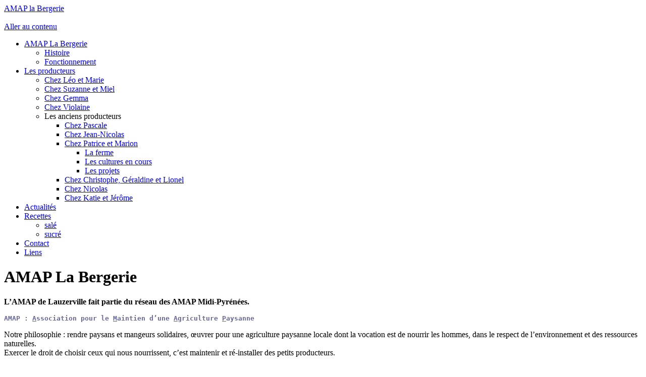

--- FILE ---
content_type: text/html; charset=UTF-8
request_url: http://amaplabergerie.org/?page_id=30
body_size: 10564
content:
<!DOCTYPE html>
<html lang="fr-FR">
<head>
<meta charset="UTF-8" />
<title>
AMAP La Bergerie | AMAP la Bergerie	</title>
<link rel="profile" href="https://gmpg.org/xfn/11" />
<link rel="stylesheet" type="text/css" media="all" href="http://amaplabergerie.org/wp-content/themes/amap/style.css?ver=20230328" />
<link rel="pingback" href="http://amaplabergerie.org/xmlrpc.php">
<meta name='robots' content='max-image-preview:large' />
<link rel='dns-prefetch' href='//ajax.googleapis.com' />
<link rel="alternate" type="application/rss+xml" title="AMAP la Bergerie &raquo; Flux" href="https://amaplabergerie.org/?feed=rss2" />
<link rel="alternate" type="application/rss+xml" title="AMAP la Bergerie &raquo; Flux des commentaires" href="https://amaplabergerie.org/?feed=comments-rss2" />
<script type="text/javascript">
window._wpemojiSettings = {"baseUrl":"https:\/\/s.w.org\/images\/core\/emoji\/14.0.0\/72x72\/","ext":".png","svgUrl":"https:\/\/s.w.org\/images\/core\/emoji\/14.0.0\/svg\/","svgExt":".svg","source":{"concatemoji":"http:\/\/amaplabergerie.org\/wp-includes\/js\/wp-emoji-release.min.js?ver=6.2.8"}};
/*! This file is auto-generated */
!function(e,a,t){var n,r,o,i=a.createElement("canvas"),p=i.getContext&&i.getContext("2d");function s(e,t){p.clearRect(0,0,i.width,i.height),p.fillText(e,0,0);e=i.toDataURL();return p.clearRect(0,0,i.width,i.height),p.fillText(t,0,0),e===i.toDataURL()}function c(e){var t=a.createElement("script");t.src=e,t.defer=t.type="text/javascript",a.getElementsByTagName("head")[0].appendChild(t)}for(o=Array("flag","emoji"),t.supports={everything:!0,everythingExceptFlag:!0},r=0;r<o.length;r++)t.supports[o[r]]=function(e){if(p&&p.fillText)switch(p.textBaseline="top",p.font="600 32px Arial",e){case"flag":return s("\ud83c\udff3\ufe0f\u200d\u26a7\ufe0f","\ud83c\udff3\ufe0f\u200b\u26a7\ufe0f")?!1:!s("\ud83c\uddfa\ud83c\uddf3","\ud83c\uddfa\u200b\ud83c\uddf3")&&!s("\ud83c\udff4\udb40\udc67\udb40\udc62\udb40\udc65\udb40\udc6e\udb40\udc67\udb40\udc7f","\ud83c\udff4\u200b\udb40\udc67\u200b\udb40\udc62\u200b\udb40\udc65\u200b\udb40\udc6e\u200b\udb40\udc67\u200b\udb40\udc7f");case"emoji":return!s("\ud83e\udef1\ud83c\udffb\u200d\ud83e\udef2\ud83c\udfff","\ud83e\udef1\ud83c\udffb\u200b\ud83e\udef2\ud83c\udfff")}return!1}(o[r]),t.supports.everything=t.supports.everything&&t.supports[o[r]],"flag"!==o[r]&&(t.supports.everythingExceptFlag=t.supports.everythingExceptFlag&&t.supports[o[r]]);t.supports.everythingExceptFlag=t.supports.everythingExceptFlag&&!t.supports.flag,t.DOMReady=!1,t.readyCallback=function(){t.DOMReady=!0},t.supports.everything||(n=function(){t.readyCallback()},a.addEventListener?(a.addEventListener("DOMContentLoaded",n,!1),e.addEventListener("load",n,!1)):(e.attachEvent("onload",n),a.attachEvent("onreadystatechange",function(){"complete"===a.readyState&&t.readyCallback()})),(e=t.source||{}).concatemoji?c(e.concatemoji):e.wpemoji&&e.twemoji&&(c(e.twemoji),c(e.wpemoji)))}(window,document,window._wpemojiSettings);
</script>
<style type="text/css">
img.wp-smiley,
img.emoji {
	display: inline !important;
	border: none !important;
	box-shadow: none !important;
	height: 1em !important;
	width: 1em !important;
	margin: 0 0.07em !important;
	vertical-align: -0.1em !important;
	background: none !important;
	padding: 0 !important;
}
</style>
	<link rel='stylesheet' id='validate-engine-css-css' href='http://amaplabergerie.org/wp-content/plugins/wysija-newsletters/css/validationEngine.jquery.css?ver=2.13' type='text/css' media='all' />
<link rel='stylesheet' id='wp-block-library-css' href='http://amaplabergerie.org/wp-includes/css/dist/block-library/style.min.css?ver=6.2.8' type='text/css' media='all' />
<style id='wp-block-library-theme-inline-css' type='text/css'>
.wp-block-audio figcaption{color:#555;font-size:13px;text-align:center}.is-dark-theme .wp-block-audio figcaption{color:hsla(0,0%,100%,.65)}.wp-block-audio{margin:0 0 1em}.wp-block-code{border:1px solid #ccc;border-radius:4px;font-family:Menlo,Consolas,monaco,monospace;padding:.8em 1em}.wp-block-embed figcaption{color:#555;font-size:13px;text-align:center}.is-dark-theme .wp-block-embed figcaption{color:hsla(0,0%,100%,.65)}.wp-block-embed{margin:0 0 1em}.blocks-gallery-caption{color:#555;font-size:13px;text-align:center}.is-dark-theme .blocks-gallery-caption{color:hsla(0,0%,100%,.65)}.wp-block-image figcaption{color:#555;font-size:13px;text-align:center}.is-dark-theme .wp-block-image figcaption{color:hsla(0,0%,100%,.65)}.wp-block-image{margin:0 0 1em}.wp-block-pullquote{border-bottom:4px solid;border-top:4px solid;color:currentColor;margin-bottom:1.75em}.wp-block-pullquote cite,.wp-block-pullquote footer,.wp-block-pullquote__citation{color:currentColor;font-size:.8125em;font-style:normal;text-transform:uppercase}.wp-block-quote{border-left:.25em solid;margin:0 0 1.75em;padding-left:1em}.wp-block-quote cite,.wp-block-quote footer{color:currentColor;font-size:.8125em;font-style:normal;position:relative}.wp-block-quote.has-text-align-right{border-left:none;border-right:.25em solid;padding-left:0;padding-right:1em}.wp-block-quote.has-text-align-center{border:none;padding-left:0}.wp-block-quote.is-large,.wp-block-quote.is-style-large,.wp-block-quote.is-style-plain{border:none}.wp-block-search .wp-block-search__label{font-weight:700}.wp-block-search__button{border:1px solid #ccc;padding:.375em .625em}:where(.wp-block-group.has-background){padding:1.25em 2.375em}.wp-block-separator.has-css-opacity{opacity:.4}.wp-block-separator{border:none;border-bottom:2px solid;margin-left:auto;margin-right:auto}.wp-block-separator.has-alpha-channel-opacity{opacity:1}.wp-block-separator:not(.is-style-wide):not(.is-style-dots){width:100px}.wp-block-separator.has-background:not(.is-style-dots){border-bottom:none;height:1px}.wp-block-separator.has-background:not(.is-style-wide):not(.is-style-dots){height:2px}.wp-block-table{margin:0 0 1em}.wp-block-table td,.wp-block-table th{word-break:normal}.wp-block-table figcaption{color:#555;font-size:13px;text-align:center}.is-dark-theme .wp-block-table figcaption{color:hsla(0,0%,100%,.65)}.wp-block-video figcaption{color:#555;font-size:13px;text-align:center}.is-dark-theme .wp-block-video figcaption{color:hsla(0,0%,100%,.65)}.wp-block-video{margin:0 0 1em}.wp-block-template-part.has-background{margin-bottom:0;margin-top:0;padding:1.25em 2.375em}
</style>
<link rel='stylesheet' id='classic-theme-styles-css' href='http://amaplabergerie.org/wp-includes/css/classic-themes.min.css?ver=6.2.8' type='text/css' media='all' />
<style id='global-styles-inline-css' type='text/css'>
body{--wp--preset--color--black: #000;--wp--preset--color--cyan-bluish-gray: #abb8c3;--wp--preset--color--white: #fff;--wp--preset--color--pale-pink: #f78da7;--wp--preset--color--vivid-red: #cf2e2e;--wp--preset--color--luminous-vivid-orange: #ff6900;--wp--preset--color--luminous-vivid-amber: #fcb900;--wp--preset--color--light-green-cyan: #7bdcb5;--wp--preset--color--vivid-green-cyan: #00d084;--wp--preset--color--pale-cyan-blue: #8ed1fc;--wp--preset--color--vivid-cyan-blue: #0693e3;--wp--preset--color--vivid-purple: #9b51e0;--wp--preset--color--blue: #0066cc;--wp--preset--color--medium-gray: #666;--wp--preset--color--light-gray: #f1f1f1;--wp--preset--gradient--vivid-cyan-blue-to-vivid-purple: linear-gradient(135deg,rgba(6,147,227,1) 0%,rgb(155,81,224) 100%);--wp--preset--gradient--light-green-cyan-to-vivid-green-cyan: linear-gradient(135deg,rgb(122,220,180) 0%,rgb(0,208,130) 100%);--wp--preset--gradient--luminous-vivid-amber-to-luminous-vivid-orange: linear-gradient(135deg,rgba(252,185,0,1) 0%,rgba(255,105,0,1) 100%);--wp--preset--gradient--luminous-vivid-orange-to-vivid-red: linear-gradient(135deg,rgba(255,105,0,1) 0%,rgb(207,46,46) 100%);--wp--preset--gradient--very-light-gray-to-cyan-bluish-gray: linear-gradient(135deg,rgb(238,238,238) 0%,rgb(169,184,195) 100%);--wp--preset--gradient--cool-to-warm-spectrum: linear-gradient(135deg,rgb(74,234,220) 0%,rgb(151,120,209) 20%,rgb(207,42,186) 40%,rgb(238,44,130) 60%,rgb(251,105,98) 80%,rgb(254,248,76) 100%);--wp--preset--gradient--blush-light-purple: linear-gradient(135deg,rgb(255,206,236) 0%,rgb(152,150,240) 100%);--wp--preset--gradient--blush-bordeaux: linear-gradient(135deg,rgb(254,205,165) 0%,rgb(254,45,45) 50%,rgb(107,0,62) 100%);--wp--preset--gradient--luminous-dusk: linear-gradient(135deg,rgb(255,203,112) 0%,rgb(199,81,192) 50%,rgb(65,88,208) 100%);--wp--preset--gradient--pale-ocean: linear-gradient(135deg,rgb(255,245,203) 0%,rgb(182,227,212) 50%,rgb(51,167,181) 100%);--wp--preset--gradient--electric-grass: linear-gradient(135deg,rgb(202,248,128) 0%,rgb(113,206,126) 100%);--wp--preset--gradient--midnight: linear-gradient(135deg,rgb(2,3,129) 0%,rgb(40,116,252) 100%);--wp--preset--duotone--dark-grayscale: url('#wp-duotone-dark-grayscale');--wp--preset--duotone--grayscale: url('#wp-duotone-grayscale');--wp--preset--duotone--purple-yellow: url('#wp-duotone-purple-yellow');--wp--preset--duotone--blue-red: url('#wp-duotone-blue-red');--wp--preset--duotone--midnight: url('#wp-duotone-midnight');--wp--preset--duotone--magenta-yellow: url('#wp-duotone-magenta-yellow');--wp--preset--duotone--purple-green: url('#wp-duotone-purple-green');--wp--preset--duotone--blue-orange: url('#wp-duotone-blue-orange');--wp--preset--font-size--small: 13px;--wp--preset--font-size--medium: 20px;--wp--preset--font-size--large: 36px;--wp--preset--font-size--x-large: 42px;--wp--preset--spacing--20: 0.44rem;--wp--preset--spacing--30: 0.67rem;--wp--preset--spacing--40: 1rem;--wp--preset--spacing--50: 1.5rem;--wp--preset--spacing--60: 2.25rem;--wp--preset--spacing--70: 3.38rem;--wp--preset--spacing--80: 5.06rem;--wp--preset--shadow--natural: 6px 6px 9px rgba(0, 0, 0, 0.2);--wp--preset--shadow--deep: 12px 12px 50px rgba(0, 0, 0, 0.4);--wp--preset--shadow--sharp: 6px 6px 0px rgba(0, 0, 0, 0.2);--wp--preset--shadow--outlined: 6px 6px 0px -3px rgba(255, 255, 255, 1), 6px 6px rgba(0, 0, 0, 1);--wp--preset--shadow--crisp: 6px 6px 0px rgba(0, 0, 0, 1);}:where(.is-layout-flex){gap: 0.5em;}body .is-layout-flow > .alignleft{float: left;margin-inline-start: 0;margin-inline-end: 2em;}body .is-layout-flow > .alignright{float: right;margin-inline-start: 2em;margin-inline-end: 0;}body .is-layout-flow > .aligncenter{margin-left: auto !important;margin-right: auto !important;}body .is-layout-constrained > .alignleft{float: left;margin-inline-start: 0;margin-inline-end: 2em;}body .is-layout-constrained > .alignright{float: right;margin-inline-start: 2em;margin-inline-end: 0;}body .is-layout-constrained > .aligncenter{margin-left: auto !important;margin-right: auto !important;}body .is-layout-constrained > :where(:not(.alignleft):not(.alignright):not(.alignfull)){max-width: var(--wp--style--global--content-size);margin-left: auto !important;margin-right: auto !important;}body .is-layout-constrained > .alignwide{max-width: var(--wp--style--global--wide-size);}body .is-layout-flex{display: flex;}body .is-layout-flex{flex-wrap: wrap;align-items: center;}body .is-layout-flex > *{margin: 0;}:where(.wp-block-columns.is-layout-flex){gap: 2em;}.has-black-color{color: var(--wp--preset--color--black) !important;}.has-cyan-bluish-gray-color{color: var(--wp--preset--color--cyan-bluish-gray) !important;}.has-white-color{color: var(--wp--preset--color--white) !important;}.has-pale-pink-color{color: var(--wp--preset--color--pale-pink) !important;}.has-vivid-red-color{color: var(--wp--preset--color--vivid-red) !important;}.has-luminous-vivid-orange-color{color: var(--wp--preset--color--luminous-vivid-orange) !important;}.has-luminous-vivid-amber-color{color: var(--wp--preset--color--luminous-vivid-amber) !important;}.has-light-green-cyan-color{color: var(--wp--preset--color--light-green-cyan) !important;}.has-vivid-green-cyan-color{color: var(--wp--preset--color--vivid-green-cyan) !important;}.has-pale-cyan-blue-color{color: var(--wp--preset--color--pale-cyan-blue) !important;}.has-vivid-cyan-blue-color{color: var(--wp--preset--color--vivid-cyan-blue) !important;}.has-vivid-purple-color{color: var(--wp--preset--color--vivid-purple) !important;}.has-black-background-color{background-color: var(--wp--preset--color--black) !important;}.has-cyan-bluish-gray-background-color{background-color: var(--wp--preset--color--cyan-bluish-gray) !important;}.has-white-background-color{background-color: var(--wp--preset--color--white) !important;}.has-pale-pink-background-color{background-color: var(--wp--preset--color--pale-pink) !important;}.has-vivid-red-background-color{background-color: var(--wp--preset--color--vivid-red) !important;}.has-luminous-vivid-orange-background-color{background-color: var(--wp--preset--color--luminous-vivid-orange) !important;}.has-luminous-vivid-amber-background-color{background-color: var(--wp--preset--color--luminous-vivid-amber) !important;}.has-light-green-cyan-background-color{background-color: var(--wp--preset--color--light-green-cyan) !important;}.has-vivid-green-cyan-background-color{background-color: var(--wp--preset--color--vivid-green-cyan) !important;}.has-pale-cyan-blue-background-color{background-color: var(--wp--preset--color--pale-cyan-blue) !important;}.has-vivid-cyan-blue-background-color{background-color: var(--wp--preset--color--vivid-cyan-blue) !important;}.has-vivid-purple-background-color{background-color: var(--wp--preset--color--vivid-purple) !important;}.has-black-border-color{border-color: var(--wp--preset--color--black) !important;}.has-cyan-bluish-gray-border-color{border-color: var(--wp--preset--color--cyan-bluish-gray) !important;}.has-white-border-color{border-color: var(--wp--preset--color--white) !important;}.has-pale-pink-border-color{border-color: var(--wp--preset--color--pale-pink) !important;}.has-vivid-red-border-color{border-color: var(--wp--preset--color--vivid-red) !important;}.has-luminous-vivid-orange-border-color{border-color: var(--wp--preset--color--luminous-vivid-orange) !important;}.has-luminous-vivid-amber-border-color{border-color: var(--wp--preset--color--luminous-vivid-amber) !important;}.has-light-green-cyan-border-color{border-color: var(--wp--preset--color--light-green-cyan) !important;}.has-vivid-green-cyan-border-color{border-color: var(--wp--preset--color--vivid-green-cyan) !important;}.has-pale-cyan-blue-border-color{border-color: var(--wp--preset--color--pale-cyan-blue) !important;}.has-vivid-cyan-blue-border-color{border-color: var(--wp--preset--color--vivid-cyan-blue) !important;}.has-vivid-purple-border-color{border-color: var(--wp--preset--color--vivid-purple) !important;}.has-vivid-cyan-blue-to-vivid-purple-gradient-background{background: var(--wp--preset--gradient--vivid-cyan-blue-to-vivid-purple) !important;}.has-light-green-cyan-to-vivid-green-cyan-gradient-background{background: var(--wp--preset--gradient--light-green-cyan-to-vivid-green-cyan) !important;}.has-luminous-vivid-amber-to-luminous-vivid-orange-gradient-background{background: var(--wp--preset--gradient--luminous-vivid-amber-to-luminous-vivid-orange) !important;}.has-luminous-vivid-orange-to-vivid-red-gradient-background{background: var(--wp--preset--gradient--luminous-vivid-orange-to-vivid-red) !important;}.has-very-light-gray-to-cyan-bluish-gray-gradient-background{background: var(--wp--preset--gradient--very-light-gray-to-cyan-bluish-gray) !important;}.has-cool-to-warm-spectrum-gradient-background{background: var(--wp--preset--gradient--cool-to-warm-spectrum) !important;}.has-blush-light-purple-gradient-background{background: var(--wp--preset--gradient--blush-light-purple) !important;}.has-blush-bordeaux-gradient-background{background: var(--wp--preset--gradient--blush-bordeaux) !important;}.has-luminous-dusk-gradient-background{background: var(--wp--preset--gradient--luminous-dusk) !important;}.has-pale-ocean-gradient-background{background: var(--wp--preset--gradient--pale-ocean) !important;}.has-electric-grass-gradient-background{background: var(--wp--preset--gradient--electric-grass) !important;}.has-midnight-gradient-background{background: var(--wp--preset--gradient--midnight) !important;}.has-small-font-size{font-size: var(--wp--preset--font-size--small) !important;}.has-medium-font-size{font-size: var(--wp--preset--font-size--medium) !important;}.has-large-font-size{font-size: var(--wp--preset--font-size--large) !important;}.has-x-large-font-size{font-size: var(--wp--preset--font-size--x-large) !important;}
.wp-block-navigation a:where(:not(.wp-element-button)){color: inherit;}
:where(.wp-block-columns.is-layout-flex){gap: 2em;}
.wp-block-pullquote{font-size: 1.5em;line-height: 1.6;}
</style>
<link rel='stylesheet' id='jquery-style-css' href='//ajax.googleapis.com/ajax/libs/jqueryui/1.8.2/themes/smoothness/jquery-ui.css?ver=6.2.8' type='text/css' media='all' />
<link rel='stylesheet' id='amap-css' href='https://amaplabergerie.org/wp-content/plugins/amap/amap_styles.css?ver=6.2.8' type='text/css' media='all' />
<link rel='stylesheet' id='bbp-default-css' href='http://amaplabergerie.org/wp-content/plugins/bbpress/templates/default/css/bbpress.min.css?ver=2.6.9' type='text/css' media='all' />
<link rel='stylesheet' id='UserAccessManagerLoginForm-css' href='http://amaplabergerie.org/wp-content/plugins/user-access-manager/assets/css/uamLoginForm.css?ver=2.2.20' type='text/css' media='screen' />
<link rel='stylesheet' id='sidebar-login-css' href='http://amaplabergerie.org/wp-content/plugins/sidebar-login/build/sidebar-login.css?ver=1682327557' type='text/css' media='all' />
<link rel='stylesheet' id='twentyten-block-style-css' href='http://amaplabergerie.org/wp-content/themes/twentyten/blocks.css?ver=20190704' type='text/css' media='all' />
<script type='text/javascript' src='http://amaplabergerie.org/wp-includes/js/jquery/jquery.min.js?ver=3.6.4' id='jquery-core-js'></script>
<script type='text/javascript' src='http://amaplabergerie.org/wp-includes/js/jquery/jquery-migrate.min.js?ver=3.4.0' id='jquery-migrate-js'></script>
<link rel="https://api.w.org/" href="https://amaplabergerie.org/index.php?rest_route=/" /><link rel="alternate" type="application/json" href="https://amaplabergerie.org/index.php?rest_route=/wp/v2/pages/30" /><link rel="EditURI" type="application/rsd+xml" title="RSD" href="https://amaplabergerie.org/xmlrpc.php?rsd" />
<link rel="wlwmanifest" type="application/wlwmanifest+xml" href="http://amaplabergerie.org/wp-includes/wlwmanifest.xml" />
<meta name="generator" content="WordPress 6.2.8" />
<link rel="canonical" href="https://amaplabergerie.org/?page_id=30" />
<link rel='shortlink' href='https://amaplabergerie.org/?p=30' />
<link rel="alternate" type="application/json+oembed" href="https://amaplabergerie.org/index.php?rest_route=%2Foembed%2F1.0%2Fembed&#038;url=https%3A%2F%2Famaplabergerie.org%2F%3Fpage_id%3D30" />
<link rel="alternate" type="text/xml+oembed" href="https://amaplabergerie.org/index.php?rest_route=%2Foembed%2F1.0%2Fembed&#038;url=https%3A%2F%2Famaplabergerie.org%2F%3Fpage_id%3D30&#038;format=xml" />
</head>

<body class="page-template-default page page-id-30 page-parent">
<svg xmlns="http://www.w3.org/2000/svg" viewBox="0 0 0 0" width="0" height="0" focusable="false" role="none" style="visibility: hidden; position: absolute; left: -9999px; overflow: hidden;" ><defs><filter id="wp-duotone-dark-grayscale"><feColorMatrix color-interpolation-filters="sRGB" type="matrix" values=" .299 .587 .114 0 0 .299 .587 .114 0 0 .299 .587 .114 0 0 .299 .587 .114 0 0 " /><feComponentTransfer color-interpolation-filters="sRGB" ><feFuncR type="table" tableValues="0 0.49803921568627" /><feFuncG type="table" tableValues="0 0.49803921568627" /><feFuncB type="table" tableValues="0 0.49803921568627" /><feFuncA type="table" tableValues="1 1" /></feComponentTransfer><feComposite in2="SourceGraphic" operator="in" /></filter></defs></svg><svg xmlns="http://www.w3.org/2000/svg" viewBox="0 0 0 0" width="0" height="0" focusable="false" role="none" style="visibility: hidden; position: absolute; left: -9999px; overflow: hidden;" ><defs><filter id="wp-duotone-grayscale"><feColorMatrix color-interpolation-filters="sRGB" type="matrix" values=" .299 .587 .114 0 0 .299 .587 .114 0 0 .299 .587 .114 0 0 .299 .587 .114 0 0 " /><feComponentTransfer color-interpolation-filters="sRGB" ><feFuncR type="table" tableValues="0 1" /><feFuncG type="table" tableValues="0 1" /><feFuncB type="table" tableValues="0 1" /><feFuncA type="table" tableValues="1 1" /></feComponentTransfer><feComposite in2="SourceGraphic" operator="in" /></filter></defs></svg><svg xmlns="http://www.w3.org/2000/svg" viewBox="0 0 0 0" width="0" height="0" focusable="false" role="none" style="visibility: hidden; position: absolute; left: -9999px; overflow: hidden;" ><defs><filter id="wp-duotone-purple-yellow"><feColorMatrix color-interpolation-filters="sRGB" type="matrix" values=" .299 .587 .114 0 0 .299 .587 .114 0 0 .299 .587 .114 0 0 .299 .587 .114 0 0 " /><feComponentTransfer color-interpolation-filters="sRGB" ><feFuncR type="table" tableValues="0.54901960784314 0.98823529411765" /><feFuncG type="table" tableValues="0 1" /><feFuncB type="table" tableValues="0.71764705882353 0.25490196078431" /><feFuncA type="table" tableValues="1 1" /></feComponentTransfer><feComposite in2="SourceGraphic" operator="in" /></filter></defs></svg><svg xmlns="http://www.w3.org/2000/svg" viewBox="0 0 0 0" width="0" height="0" focusable="false" role="none" style="visibility: hidden; position: absolute; left: -9999px; overflow: hidden;" ><defs><filter id="wp-duotone-blue-red"><feColorMatrix color-interpolation-filters="sRGB" type="matrix" values=" .299 .587 .114 0 0 .299 .587 .114 0 0 .299 .587 .114 0 0 .299 .587 .114 0 0 " /><feComponentTransfer color-interpolation-filters="sRGB" ><feFuncR type="table" tableValues="0 1" /><feFuncG type="table" tableValues="0 0.27843137254902" /><feFuncB type="table" tableValues="0.5921568627451 0.27843137254902" /><feFuncA type="table" tableValues="1 1" /></feComponentTransfer><feComposite in2="SourceGraphic" operator="in" /></filter></defs></svg><svg xmlns="http://www.w3.org/2000/svg" viewBox="0 0 0 0" width="0" height="0" focusable="false" role="none" style="visibility: hidden; position: absolute; left: -9999px; overflow: hidden;" ><defs><filter id="wp-duotone-midnight"><feColorMatrix color-interpolation-filters="sRGB" type="matrix" values=" .299 .587 .114 0 0 .299 .587 .114 0 0 .299 .587 .114 0 0 .299 .587 .114 0 0 " /><feComponentTransfer color-interpolation-filters="sRGB" ><feFuncR type="table" tableValues="0 0" /><feFuncG type="table" tableValues="0 0.64705882352941" /><feFuncB type="table" tableValues="0 1" /><feFuncA type="table" tableValues="1 1" /></feComponentTransfer><feComposite in2="SourceGraphic" operator="in" /></filter></defs></svg><svg xmlns="http://www.w3.org/2000/svg" viewBox="0 0 0 0" width="0" height="0" focusable="false" role="none" style="visibility: hidden; position: absolute; left: -9999px; overflow: hidden;" ><defs><filter id="wp-duotone-magenta-yellow"><feColorMatrix color-interpolation-filters="sRGB" type="matrix" values=" .299 .587 .114 0 0 .299 .587 .114 0 0 .299 .587 .114 0 0 .299 .587 .114 0 0 " /><feComponentTransfer color-interpolation-filters="sRGB" ><feFuncR type="table" tableValues="0.78039215686275 1" /><feFuncG type="table" tableValues="0 0.94901960784314" /><feFuncB type="table" tableValues="0.35294117647059 0.47058823529412" /><feFuncA type="table" tableValues="1 1" /></feComponentTransfer><feComposite in2="SourceGraphic" operator="in" /></filter></defs></svg><svg xmlns="http://www.w3.org/2000/svg" viewBox="0 0 0 0" width="0" height="0" focusable="false" role="none" style="visibility: hidden; position: absolute; left: -9999px; overflow: hidden;" ><defs><filter id="wp-duotone-purple-green"><feColorMatrix color-interpolation-filters="sRGB" type="matrix" values=" .299 .587 .114 0 0 .299 .587 .114 0 0 .299 .587 .114 0 0 .299 .587 .114 0 0 " /><feComponentTransfer color-interpolation-filters="sRGB" ><feFuncR type="table" tableValues="0.65098039215686 0.40392156862745" /><feFuncG type="table" tableValues="0 1" /><feFuncB type="table" tableValues="0.44705882352941 0.4" /><feFuncA type="table" tableValues="1 1" /></feComponentTransfer><feComposite in2="SourceGraphic" operator="in" /></filter></defs></svg><svg xmlns="http://www.w3.org/2000/svg" viewBox="0 0 0 0" width="0" height="0" focusable="false" role="none" style="visibility: hidden; position: absolute; left: -9999px; overflow: hidden;" ><defs><filter id="wp-duotone-blue-orange"><feColorMatrix color-interpolation-filters="sRGB" type="matrix" values=" .299 .587 .114 0 0 .299 .587 .114 0 0 .299 .587 .114 0 0 .299 .587 .114 0 0 " /><feComponentTransfer color-interpolation-filters="sRGB" ><feFuncR type="table" tableValues="0.098039215686275 1" /><feFuncG type="table" tableValues="0 0.66274509803922" /><feFuncB type="table" tableValues="0.84705882352941 0.41960784313725" /><feFuncA type="table" tableValues="1 1" /></feComponentTransfer><feComposite in2="SourceGraphic" operator="in" /></filter></defs></svg><div id="wrapper" class="hfeed">
	<div id="header">
		<div id="masthead">
			<div id="branding" role="banner">
								<div id="site-title">
					<span>
						<a href="https://amaplabergerie.org/" rel="home">AMAP la Bergerie</a>
					</span>
				</div>
				<div id="site-description"></div>

									<img src="http://amaplabergerie.org/wp-content/uploads/2012/08/cropped-SANY1354.jpg" width="940" height="198" alt="" />
								</div><!-- #branding -->

			<div id="access" role="navigation">
								<div class="skip-link screen-reader-text"><a href="#content">Aller au contenu</a></div>
				<div class="menu-header"><ul id="menu-amap-la-bergerie" class="menu"><li id="menu-item-252" class="menu-item menu-item-type-post_type menu-item-object-page current-menu-item page_item page-item-30 current_page_item menu-item-has-children menu-item-252"><a href="https://amaplabergerie.org/?page_id=30" aria-current="page">AMAP La Bergerie</a>
<ul class="sub-menu">
	<li id="menu-item-247" class="menu-item menu-item-type-post_type menu-item-object-page menu-item-247"><a href="https://amaplabergerie.org/?page_id=32">Histoire</a></li>
	<li id="menu-item-248" class="menu-item menu-item-type-post_type menu-item-object-page menu-item-248"><a href="https://amaplabergerie.org/?page_id=38">Fonctionnement</a></li>
</ul>
</li>
<li id="menu-item-255" class="menu-item menu-item-type-post_type menu-item-object-page menu-item-has-children menu-item-255"><a href="https://amaplabergerie.org/?page_id=9">Les producteurs</a>
<ul class="sub-menu">
	<li id="menu-item-3166" class="menu-item menu-item-type-post_type menu-item-object-page menu-item-3166"><a href="https://amaplabergerie.org/?page_id=3163">Chez Léo et Marie</a></li>
	<li id="menu-item-3211" class="menu-item menu-item-type-post_type menu-item-object-page menu-item-3211"><a href="https://amaplabergerie.org/?page_id=3194">Chez Suzanne et Miel</a></li>
	<li id="menu-item-4278" class="menu-item menu-item-type-post_type menu-item-object-page menu-item-4278"><a href="https://amaplabergerie.org/?page_id=4273">Chez Gemma</a></li>
	<li id="menu-item-4266" class="menu-item menu-item-type-post_type menu-item-object-page menu-item-4266"><a href="https://amaplabergerie.org/?page_id=4260">Chez Violaine</a></li>
	<li id="menu-item-4192" class="menu-item menu-item-type-custom menu-item-object-custom menu-item-has-children menu-item-4192"><a>Les anciens producteurs</a>
	<ul class="sub-menu">
		<li id="menu-item-3128" class="menu-item menu-item-type-post_type menu-item-object-page menu-item-3128"><a href="https://amaplabergerie.org/?page_id=3121">Chez Pascale</a></li>
		<li id="menu-item-3120" class="menu-item menu-item-type-post_type menu-item-object-page menu-item-3120"><a href="https://amaplabergerie.org/?page_id=3114">Chez Jean-Nicolas</a></li>
		<li id="menu-item-251" class="menu-item menu-item-type-post_type menu-item-object-page menu-item-has-children menu-item-251"><a href="https://amaplabergerie.org/?page_id=243">Chez Patrice et Marion</a>
		<ul class="sub-menu">
			<li id="menu-item-256" class="menu-item menu-item-type-post_type menu-item-object-page menu-item-256"><a href="https://amaplabergerie.org/?page_id=14">La ferme</a></li>
			<li id="menu-item-244" class="menu-item menu-item-type-post_type menu-item-object-page menu-item-244"><a href="https://amaplabergerie.org/?page_id=21">Les cultures en cours</a></li>
			<li id="menu-item-245" class="menu-item menu-item-type-post_type menu-item-object-page menu-item-245"><a href="https://amaplabergerie.org/?page_id=25">Les projets</a></li>
		</ul>
</li>
		<li id="menu-item-3145" class="menu-item menu-item-type-post_type menu-item-object-page menu-item-3145"><a href="https://amaplabergerie.org/?page_id=3142">Chez Christophe, Géraldine et Lionel</a></li>
		<li id="menu-item-3140" class="menu-item menu-item-type-post_type menu-item-object-page menu-item-3140"><a href="https://amaplabergerie.org/?page_id=3139">Chez Nicolas</a></li>
		<li id="menu-item-2844" class="menu-item menu-item-type-post_type menu-item-object-page menu-item-2844"><a href="https://amaplabergerie.org/?page_id=2839">Chez Katie et Jérôme</a></li>
	</ul>
</li>
</ul>
</li>
<li id="menu-item-4032" class="nmr-logged-out menu-item menu-item-type-taxonomy menu-item-object-category menu-item-4032"><a href="https://amaplabergerie.org/?cat=70">Actualités</a></li>
<li id="menu-item-268" class="menu-item menu-item-type-taxonomy menu-item-object-category menu-item-has-children menu-item-268"><a title="Des idées pour se régaler" href="https://amaplabergerie.org/?cat=4">Recettes</a>
<ul class="sub-menu">
	<li id="menu-item-646" class="menu-item menu-item-type-taxonomy menu-item-object-category menu-item-646"><a href="https://amaplabergerie.org/?cat=13">salé</a></li>
	<li id="menu-item-648" class="menu-item menu-item-type-taxonomy menu-item-object-category menu-item-648"><a href="https://amaplabergerie.org/?cat=12">sucré</a></li>
</ul>
</li>
<li id="menu-item-253" class="menu-item menu-item-type-post_type menu-item-object-page menu-item-253"><a href="https://amaplabergerie.org/?page_id=50">Contact</a></li>
<li id="menu-item-254" class="menu-item menu-item-type-post_type menu-item-object-page menu-item-254"><a href="https://amaplabergerie.org/?page_id=52">Liens</a></li>
</ul></div>			</div><!-- #access -->
		</div><!-- #masthead -->
	</div><!-- #header -->

	<div id="main">

		<div id="container">
			<div id="content" role="main">

			

				<div id="post-30" class="post-30 page type-page status-publish hentry">
											<h1 class="entry-title">AMAP La Bergerie</h1>
					
					<div class="entry-content">
						<p><strong>L’AMAP de Lauzerville fait partie du réseau des AMAP Midi-Pyrénées.<br />
</strong></p>
<pre><span style="color: #666699;"><strong>AMAP : <span style="text-decoration: underline;">A</span>ssociation pour le <span style="text-decoration: underline;">M</span>aintien d’une <span style="text-decoration: underline;">A</span>griculture <span style="text-decoration: underline;">P</span>aysanne</strong></span></pre>
<p>Notre philosophie : rendre paysans et mangeurs solidaires, œuvrer pour une agriculture paysanne locale dont la vocation est de nourrir les hommes, dans le respect de l&rsquo;environnement et des ressources naturelles.<br />
Exercer le droit de choisir ceux qui nous nourrissent, c&rsquo;est maintenir et ré-installer des petits producteurs.</p>
<p><strong>Rejoindre une AMAP c&rsquo;est :</strong></p>
<ul>
<li>Assurer au paysan un revenu régulier.</li>
<li>Partager avec lui les aléas climatiques, les hauts et les bas des récoltes.</li>
<li>Apprendre à se nourrir au fil des saisons et renouer avec les cycles naturels des plantes et des animaux.</li>
<li>Contribuer à sauvegarder l&rsquo;environnement :
<ul>
<li>pas d’engrais ou de pesticides,</li>
<li>pas de gaspillage, car toute la récolte est distribuée</li>
<li>limitation des emballages,</li>
<li>production locale donc limitation des transports, …</li>
</ul>
</li>
</ul>
																	</div><!-- .entry-content -->
				</div><!-- #post-30 -->

				
			<div id="comments">




</div><!-- #comments -->


			</div><!-- #content -->
		</div><!-- #container -->


		<div id="primary" class="widget-area" role="complementary">
			<ul class="xoxo">

<li id="block-2" class="widget-container widget_block"><table>
<tr>
<td height="100"  style="background-color:#ccffff">
<div style="overflow: auto; width: 100%; height: 100%"  >
<font size="2" face="Arial, Helvetica, sans-serif" > 
<div style="background-color:#cccc99">
<strong><em> 
<a href="https://amaplabergerie.org/?page_id=387"> Distributions</a> <a href="https://amaplabergerie.org/?page_id=1194"> et Absences</a></em></strong>
</div>
<strong><em> <a href="https://amaplabergerie.org/?page_id=3319"> Commandes:Poulets, Oeufs, Pruneaux, Agneaux</a></em><br> 
Livraison en septembre </strong> <br>
<strong>Glaces le 02/07 </strong> <br>
</font></div></td></tr></table>
<marquee class="Scroller" behavior="scroll" direction="left" width="100%" height="20" scrollamount="4" scrolldelay="0" onmouseover="this.stop()" onmouseout="this.start()" bgcolor="#DDF0F9"><font size="2" face="Arial, Helvetica, sans-serif" color="#2A2059"><strong><em>+++ inscriptions saison 2026 sur liste d'attente <a href="https://amaplabergerie.org/?page_id=50">  contactez-nous ! </a> </em></strong></font></marquee></li><li id="wp_sidebarlogin-2" class="widget-container widget_wp_sidebarlogin"><h3 class="widget-title">Connexion</h3><div class="sidebar-login-form"><form name="loginform" id="loginform" action="https://amaplabergerie.org/wp-login.php" method="post"><p class="login-username">
				<label for="user_login">Identifiant</label>
				<input type="text" name="log" id="user_login" autocomplete="username" class="input" value="" size="20" />
			</p><p class="login-password">
				<label for="user_pass">Mot de passe</label>
				<input type="password" name="pwd" id="user_pass" autocomplete="current-password" spellcheck="false" class="input" value="" size="20" />
			</p><p class="login-submit">
				<input type="submit" name="wp-submit" id="wp-submit" class="button button-primary" value="Connexion" />
				<input type="hidden" name="redirect_to" value="https://amaplabergerie.org/?page_id=30&#038;_login=75bac4a32a" />
			</p></form><ul class="sidebar-login-links pagenav sidebar_login_links"><li class="lost_password-link"><a href="https://amaplabergerie.org/wp-login.php?action=lostpassword">Mot de passe perdu ?</a></li></ul></div></li>			</ul>
		</div><!-- #primary .widget-area -->


		<div id="secondary" class="widget-area" role="complementary">
			<ul class="xoxo">
				<li id="nav_menu-2" class="widget-container widget_nav_menu"></li>
		<li id="recent-posts-3" class="widget-container widget_recent_entries">
		<h3 class="widget-title">Les derniers articles</h3>
		<ul>
											<li>
					<a href="https://amaplabergerie.org/?p=4097">Brèves de l&rsquo;AMAP #5 &#8211; 28 décembre 2019</a>
									</li>
											<li>
					<a href="https://amaplabergerie.org/?p=4039">Brèves de l&rsquo;amap #4 &#8211; 23 mai 2019</a>
									</li>
											<li>
					<a href="https://amaplabergerie.org/?p=4027">Visite à la ferme mercredi 8 mai.</a>
									</li>
											<li>
					<a href="https://amaplabergerie.org/?p=4024">Inscriptions aux permanences</a>
									</li>
											<li>
					<a href="https://amaplabergerie.org/?p=3881">Brèves de l&rsquo;AMAP #3 &#8211; 1er mai 2019</a>
									</li>
					</ul>

		</li><li id="archives-2" class="widget-container widget_archive"><h3 class="widget-title">Archives</h3>		<label class="screen-reader-text" for="archives-dropdown-2">Archives</label>
		<select id="archives-dropdown-2" name="archive-dropdown">
			
			<option value="">Sélectionner un mois</option>
				<option value='https://amaplabergerie.org/?m=201912'> décembre 2019 </option>
	<option value='https://amaplabergerie.org/?m=201905'> mai 2019 </option>
	<option value='https://amaplabergerie.org/?m=201904'> avril 2019 </option>
	<option value='https://amaplabergerie.org/?m=201810'> octobre 2018 </option>
	<option value='https://amaplabergerie.org/?m=201808'> août 2018 </option>
	<option value='https://amaplabergerie.org/?m=201806'> juin 2018 </option>
	<option value='https://amaplabergerie.org/?m=201805'> mai 2018 </option>
	<option value='https://amaplabergerie.org/?m=201712'> décembre 2017 </option>
	<option value='https://amaplabergerie.org/?m=201708'> août 2017 </option>
	<option value='https://amaplabergerie.org/?m=201707'> juillet 2017 </option>
	<option value='https://amaplabergerie.org/?m=201705'> mai 2017 </option>
	<option value='https://amaplabergerie.org/?m=201610'> octobre 2016 </option>
	<option value='https://amaplabergerie.org/?m=201606'> juin 2016 </option>
	<option value='https://amaplabergerie.org/?m=201603'> mars 2016 </option>
	<option value='https://amaplabergerie.org/?m=201602'> février 2016 </option>
	<option value='https://amaplabergerie.org/?m=201601'> janvier 2016 </option>
	<option value='https://amaplabergerie.org/?m=201509'> septembre 2015 </option>
	<option value='https://amaplabergerie.org/?m=201505'> mai 2015 </option>
	<option value='https://amaplabergerie.org/?m=201504'> avril 2015 </option>
	<option value='https://amaplabergerie.org/?m=201502'> février 2015 </option>
	<option value='https://amaplabergerie.org/?m=201501'> janvier 2015 </option>
	<option value='https://amaplabergerie.org/?m=201412'> décembre 2014 </option>
	<option value='https://amaplabergerie.org/?m=201409'> septembre 2014 </option>
	<option value='https://amaplabergerie.org/?m=201405'> mai 2014 </option>
	<option value='https://amaplabergerie.org/?m=201403'> mars 2014 </option>
	<option value='https://amaplabergerie.org/?m=201401'> janvier 2014 </option>
	<option value='https://amaplabergerie.org/?m=201312'> décembre 2013 </option>
	<option value='https://amaplabergerie.org/?m=201311'> novembre 2013 </option>
	<option value='https://amaplabergerie.org/?m=201310'> octobre 2013 </option>
	<option value='https://amaplabergerie.org/?m=201309'> septembre 2013 </option>
	<option value='https://amaplabergerie.org/?m=201308'> août 2013 </option>
	<option value='https://amaplabergerie.org/?m=201306'> juin 2013 </option>
	<option value='https://amaplabergerie.org/?m=201305'> mai 2013 </option>
	<option value='https://amaplabergerie.org/?m=201303'> mars 2013 </option>
	<option value='https://amaplabergerie.org/?m=201301'> janvier 2013 </option>
	<option value='https://amaplabergerie.org/?m=201212'> décembre 2012 </option>
	<option value='https://amaplabergerie.org/?m=201211'> novembre 2012 </option>
	<option value='https://amaplabergerie.org/?m=201210'> octobre 2012 </option>
	<option value='https://amaplabergerie.org/?m=201209'> septembre 2012 </option>
	<option value='https://amaplabergerie.org/?m=201208'> août 2012 </option>
	<option value='https://amaplabergerie.org/?m=201207'> juillet 2012 </option>
	<option value='https://amaplabergerie.org/?m=201206'> juin 2012 </option>
	<option value='https://amaplabergerie.org/?m=201205'> mai 2012 </option>
	<option value='https://amaplabergerie.org/?m=201204'> avril 2012 </option>
	<option value='https://amaplabergerie.org/?m=201201'> janvier 2012 </option>
	<option value='https://amaplabergerie.org/?m=201110'> octobre 2011 </option>
	<option value='https://amaplabergerie.org/?m=201109'> septembre 2011 </option>
	<option value='https://amaplabergerie.org/?m=201106'> juin 2011 </option>

		</select>

<script type="text/javascript">
/* <![CDATA[ */
(function() {
	var dropdown = document.getElementById( "archives-dropdown-2" );
	function onSelectChange() {
		if ( dropdown.options[ dropdown.selectedIndex ].value !== '' ) {
			document.location.href = this.options[ this.selectedIndex ].value;
		}
	}
	dropdown.onchange = onSelectChange;
})();
/* ]]> */
</script>
			</li><li id="tag_cloud-2" class="widget-container widget_tag_cloud"><h3 class="widget-title">Recettes</h3><div class="tagcloud"><ul class='wp-tag-cloud' role='list'>
	<li><a href="https://amaplabergerie.org/?tag=ail" class="tag-cloud-link tag-link-17 tag-link-position-1" style="font-size: 19.666666666667pt;" aria-label="ail (8 éléments)">ail</a></li>
	<li><a href="https://amaplabergerie.org/?tag=aubergine" class="tag-cloud-link tag-link-59 tag-link-position-2" style="font-size: 11.230769230769pt;" aria-label="Aubergine (2 éléments)">Aubergine</a></li>
	<li><a href="https://amaplabergerie.org/?tag=basilic" class="tag-cloud-link tag-link-21 tag-link-position-3" style="font-size: 15.179487179487pt;" aria-label="basilic (4 éléments)">basilic</a></li>
	<li><a href="https://amaplabergerie.org/?tag=betterave" class="tag-cloud-link tag-link-22 tag-link-position-4" style="font-size: 13.384615384615pt;" aria-label="betterave (3 éléments)">betterave</a></li>
	<li><a href="https://amaplabergerie.org/?tag=blette" class="tag-cloud-link tag-link-38 tag-link-position-5" style="font-size: 13.384615384615pt;" aria-label="blette (3 éléments)">blette</a></li>
	<li><a href="https://amaplabergerie.org/?tag=butternut" class="tag-cloud-link tag-link-40 tag-link-position-6" style="font-size: 16.615384615385pt;" aria-label="butternut (5 éléments)">butternut</a></li>
	<li><a href="https://amaplabergerie.org/?tag=carotte" class="tag-cloud-link tag-link-31 tag-link-position-7" style="font-size: 17.871794871795pt;" aria-label="carotte (6 éléments)">carotte</a></li>
	<li><a href="https://amaplabergerie.org/?tag=cerise-de-terre" class="tag-cloud-link tag-link-47 tag-link-position-8" style="font-size: 8pt;" aria-label="cerise de terre (1 élément)">cerise de terre</a></li>
	<li><a href="https://amaplabergerie.org/?tag=champignon" class="tag-cloud-link tag-link-19 tag-link-position-9" style="font-size: 8pt;" aria-label="champignon (1 élément)">champignon</a></li>
	<li><a href="https://amaplabergerie.org/?tag=chou" class="tag-cloud-link tag-link-24 tag-link-position-10" style="font-size: 8pt;" aria-label="chou (1 élément)">chou</a></li>
	<li><a href="https://amaplabergerie.org/?tag=chou-romanesco" class="tag-cloud-link tag-link-23 tag-link-position-11" style="font-size: 8pt;" aria-label="chou romanesco (1 élément)">chou romanesco</a></li>
	<li><a href="https://amaplabergerie.org/?tag=ciboulette" class="tag-cloud-link tag-link-16 tag-link-position-12" style="font-size: 11.230769230769pt;" aria-label="ciboulette (2 éléments)">ciboulette</a></li>
	<li><a href="https://amaplabergerie.org/?tag=concombre" class="tag-cloud-link tag-link-15 tag-link-position-13" style="font-size: 15.179487179487pt;" aria-label="concombre (4 éléments)">concombre</a></li>
	<li><a href="https://amaplabergerie.org/?tag=coriandre" class="tag-cloud-link tag-link-29 tag-link-position-14" style="font-size: 15.179487179487pt;" aria-label="coriandre (4 éléments)">coriandre</a></li>
	<li><a href="https://amaplabergerie.org/?tag=courge" class="tag-cloud-link tag-link-44 tag-link-position-15" style="font-size: 18.769230769231pt;" aria-label="courge (7 éléments)">courge</a></li>
	<li><a href="https://amaplabergerie.org/?tag=courgette" class="tag-cloud-link tag-link-25 tag-link-position-16" style="font-size: 16.615384615385pt;" aria-label="courgette (5 éléments)">courgette</a></li>
	<li><a href="https://amaplabergerie.org/?tag=fanes" class="tag-cloud-link tag-link-51 tag-link-position-17" style="font-size: 8pt;" aria-label="fanes (1 élément)">fanes</a></li>
	<li><a href="https://amaplabergerie.org/?tag=fenouil" class="tag-cloud-link tag-link-57 tag-link-position-18" style="font-size: 8pt;" aria-label="fenouil (1 élément)">fenouil</a></li>
	<li><a href="https://amaplabergerie.org/?tag=fraises" class="tag-cloud-link tag-link-54 tag-link-position-19" style="font-size: 13.384615384615pt;" aria-label="fraises (3 éléments)">fraises</a></li>
	<li><a href="https://amaplabergerie.org/?tag=feve" class="tag-cloud-link tag-link-39 tag-link-position-20" style="font-size: 15.179487179487pt;" aria-label="fève (4 éléments)">fève</a></li>
	<li><a href="https://amaplabergerie.org/?tag=menthe" class="tag-cloud-link tag-link-20 tag-link-position-21" style="font-size: 11.230769230769pt;" aria-label="menthe (2 éléments)">menthe</a></li>
	<li><a href="https://amaplabergerie.org/?tag=navet" class="tag-cloud-link tag-link-37 tag-link-position-22" style="font-size: 13.384615384615pt;" aria-label="navet (3 éléments)">navet</a></li>
	<li><a href="https://amaplabergerie.org/?tag=oignon" class="tag-cloud-link tag-link-30 tag-link-position-23" style="font-size: 22pt;" aria-label="oignon (11 éléments)">oignon</a></li>
	<li><a href="https://amaplabergerie.org/?tag=oignons" class="tag-cloud-link tag-link-63 tag-link-position-24" style="font-size: 8pt;" aria-label="oignons (1 élément)">oignons</a></li>
	<li><a href="https://amaplabergerie.org/?tag=orange" class="tag-cloud-link tag-link-61 tag-link-position-25" style="font-size: 8pt;" aria-label="orange (1 élément)">orange</a></li>
	<li><a href="https://amaplabergerie.org/?tag=patidou" class="tag-cloud-link tag-link-50 tag-link-position-26" style="font-size: 8pt;" aria-label="patidou (1 élément)">patidou</a></li>
	<li><a href="https://amaplabergerie.org/?tag=persil" class="tag-cloud-link tag-link-48 tag-link-position-27" style="font-size: 8pt;" aria-label="persil (1 élément)">persil</a></li>
	<li><a href="https://amaplabergerie.org/?tag=physalis" class="tag-cloud-link tag-link-46 tag-link-position-28" style="font-size: 8pt;" aria-label="physalis (1 élément)">physalis</a></li>
	<li><a href="https://amaplabergerie.org/?tag=piment" class="tag-cloud-link tag-link-18 tag-link-position-29" style="font-size: 11.230769230769pt;" aria-label="piment (2 éléments)">piment</a></li>
	<li><a href="https://amaplabergerie.org/?tag=poireau" class="tag-cloud-link tag-link-26 tag-link-position-30" style="font-size: 20.564102564103pt;" aria-label="poireau (9 éléments)">poireau</a></li>
	<li><a href="https://amaplabergerie.org/?tag=poireaux" class="tag-cloud-link tag-link-62 tag-link-position-31" style="font-size: 8pt;" aria-label="poireaux (1 élément)">poireaux</a></li>
	<li><a href="https://amaplabergerie.org/?tag=pois-gourmand" class="tag-cloud-link tag-link-28 tag-link-position-32" style="font-size: 8pt;" aria-label="pois gourmand (1 élément)">pois gourmand</a></li>
	<li><a href="https://amaplabergerie.org/?tag=pois-mange-tout" class="tag-cloud-link tag-link-27 tag-link-position-33" style="font-size: 8pt;" aria-label="pois mange-tout (1 élément)">pois mange-tout</a></li>
	<li><a href="https://amaplabergerie.org/?tag=poivron" class="tag-cloud-link tag-link-60 tag-link-position-34" style="font-size: 8pt;" aria-label="poivron (1 élément)">poivron</a></li>
	<li><a href="https://amaplabergerie.org/?tag=pomme-de-terre" class="tag-cloud-link tag-link-32 tag-link-position-35" style="font-size: 11.230769230769pt;" aria-label="pomme de terre (2 éléments)">pomme de terre</a></li>
	<li><a href="https://amaplabergerie.org/?tag=potimarron" class="tag-cloud-link tag-link-43 tag-link-position-36" style="font-size: 17.871794871795pt;" aria-label="potimarron (6 éléments)">potimarron</a></li>
	<li><a href="https://amaplabergerie.org/?tag=potiron" class="tag-cloud-link tag-link-45 tag-link-position-37" style="font-size: 8pt;" aria-label="potiron (1 élément)">potiron</a></li>
	<li><a href="https://amaplabergerie.org/?tag=patisson" class="tag-cloud-link tag-link-14 tag-link-position-38" style="font-size: 11.230769230769pt;" aria-label="pâtisson (2 éléments)">pâtisson</a></li>
	<li><a href="https://amaplabergerie.org/?tag=radis" class="tag-cloud-link tag-link-42 tag-link-position-39" style="font-size: 11.230769230769pt;" aria-label="radis (2 éléments)">radis</a></li>
	<li><a href="https://amaplabergerie.org/?tag=radis-noir" class="tag-cloud-link tag-link-41 tag-link-position-40" style="font-size: 11.230769230769pt;" aria-label="radis noir (2 éléments)">radis noir</a></li>
	<li><a href="https://amaplabergerie.org/?tag=rhubarbe" class="tag-cloud-link tag-link-53 tag-link-position-41" style="font-size: 11.230769230769pt;" aria-label="rhubarbe (2 éléments)">rhubarbe</a></li>
	<li><a href="https://amaplabergerie.org/?tag=tomate" class="tag-cloud-link tag-link-33 tag-link-position-42" style="font-size: 18.769230769231pt;" aria-label="tomate (7 éléments)">tomate</a></li>
	<li><a href="https://amaplabergerie.org/?tag=echalotte" class="tag-cloud-link tag-link-34 tag-link-position-43" style="font-size: 13.384615384615pt;" aria-label="échalotte (3 éléments)">échalotte</a></li>
	<li><a href="https://amaplabergerie.org/?tag=epinard" class="tag-cloud-link tag-link-35 tag-link-position-44" style="font-size: 13.384615384615pt;" aria-label="épinard (3 éléments)">épinard</a></li>
</ul>
</div>
</li><li id="categories-2" class="widget-container widget_categories"><h3 class="widget-title">Catégories</h3>
			<ul>
					<li class="cat-item cat-item-4"><a href="https://amaplabergerie.org/?cat=4">Recettes</a> (65)
<ul class='children'>
	<li class="cat-item cat-item-13"><a href="https://amaplabergerie.org/?cat=13">salé</a> (49)
</li>
	<li class="cat-item cat-item-12"><a href="https://amaplabergerie.org/?cat=12">sucré</a> (16)
</li>
</ul>
</li>
	<li class="cat-item cat-item-70"><a href="https://amaplabergerie.org/?cat=70">Actualités publiques</a> (64)
</li>
			</ul>

			</li>			</ul>
		</div><!-- #secondary .widget-area -->

	</div><!-- #main -->

	<div id="footer" role="contentinfo">
		<div id="colophon">



			<div id="site-info">
				<a href="https://amaplabergerie.org/" rel="home">
					AMAP la Bergerie				</a>
							</div><!-- #site-info -->

			<div id="site-generator">
								<a href="https://wordpress.org/" class="imprint" title="Plate-forme de publication personnelle à la pointe de la sémantique">
					Fièrement propulsé par WordPress				</a>
			</div><!-- #site-generator -->

		</div><!-- #colophon -->
	</div><!-- #footer -->

</div><!-- #wrapper -->

<script>document.body.classList.remove("no-js");</script><script type='text/javascript' src='http://amaplabergerie.org/wp-includes/js/comment-reply.min.js?ver=6.2.8' id='comment-reply-js'></script>
<script type='text/javascript' src='http://amaplabergerie.org/wp-includes/js/jquery/ui/core.min.js?ver=1.13.2' id='jquery-ui-core-js'></script>
<script type='text/javascript' src='http://amaplabergerie.org/wp-includes/js/jquery/ui/datepicker.min.js?ver=1.13.2' id='jquery-ui-datepicker-js'></script>
<script type='text/javascript' id='jquery-ui-datepicker-js-after'>
jQuery(function(jQuery){jQuery.datepicker.setDefaults({"closeText":"Fermer","currentText":"Aujourd\u2019hui","monthNames":["janvier","f\u00e9vrier","mars","avril","mai","juin","juillet","ao\u00fbt","septembre","octobre","novembre","d\u00e9cembre"],"monthNamesShort":["Jan","F\u00e9v","Mar","Avr","Mai","Juin","Juil","Ao\u00fbt","Sep","Oct","Nov","D\u00e9c"],"nextText":"Suivant","prevText":"Pr\u00e9c\u00e9dent","dayNames":["dimanche","lundi","mardi","mercredi","jeudi","vendredi","samedi"],"dayNamesShort":["dim","lun","mar","mer","jeu","ven","sam"],"dayNamesMin":["D","L","M","M","J","V","S"],"dateFormat":"d MM yy","firstDay":1,"isRTL":false});});
</script>
<script type='text/javascript' src='http://amaplabergerie.org/wp-includes/js/dist/vendor/wp-polyfill-inert.min.js?ver=3.1.2' id='wp-polyfill-inert-js'></script>
<script type='text/javascript' src='http://amaplabergerie.org/wp-includes/js/dist/vendor/regenerator-runtime.min.js?ver=0.13.11' id='regenerator-runtime-js'></script>
<script type='text/javascript' src='http://amaplabergerie.org/wp-includes/js/dist/vendor/wp-polyfill.min.js?ver=3.15.0' id='wp-polyfill-js'></script>
<script type='text/javascript' id='sidebar-login-js-extra'>
/* <![CDATA[ */
var sidebar_login_params = {"ajax_url":"\/wp-admin\/admin-ajax.php","force_ssl_admin":"1","is_ssl":"0","i18n_username_required":"Veuillez renseigner votre identifiant","i18n_password_required":"Veuillez renseigner votre mot de passe","error_class":"sidebar-login-error"};
/* ]]> */
</script>
<script type='text/javascript' src='http://amaplabergerie.org/wp-content/plugins/sidebar-login/build/frontend.js?ver=39f7653913319f945fb39a83c9a25003' id='sidebar-login-js'></script>
</body>
</html>
